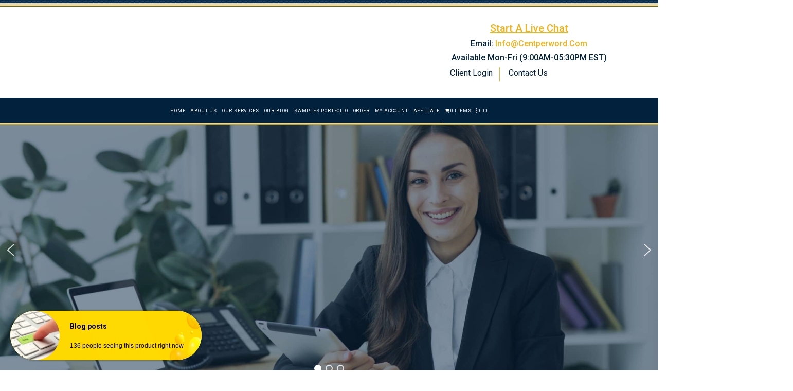

--- FILE ---
content_type: text/html; charset=utf-8
request_url: https://www.google.com/recaptcha/api2/anchor?ar=1&k=6LccX4waAAAAAGVvhH45QFoW-gf9UNEM3V5M4rY1&co=aHR0cHM6Ly9jZW50cGVyd29yZC5jb206NDQz&hl=en&v=PoyoqOPhxBO7pBk68S4YbpHZ&size=invisible&anchor-ms=20000&execute-ms=30000&cb=329zbymh6oe5
body_size: 48498
content:
<!DOCTYPE HTML><html dir="ltr" lang="en"><head><meta http-equiv="Content-Type" content="text/html; charset=UTF-8">
<meta http-equiv="X-UA-Compatible" content="IE=edge">
<title>reCAPTCHA</title>
<style type="text/css">
/* cyrillic-ext */
@font-face {
  font-family: 'Roboto';
  font-style: normal;
  font-weight: 400;
  font-stretch: 100%;
  src: url(//fonts.gstatic.com/s/roboto/v48/KFO7CnqEu92Fr1ME7kSn66aGLdTylUAMa3GUBHMdazTgWw.woff2) format('woff2');
  unicode-range: U+0460-052F, U+1C80-1C8A, U+20B4, U+2DE0-2DFF, U+A640-A69F, U+FE2E-FE2F;
}
/* cyrillic */
@font-face {
  font-family: 'Roboto';
  font-style: normal;
  font-weight: 400;
  font-stretch: 100%;
  src: url(//fonts.gstatic.com/s/roboto/v48/KFO7CnqEu92Fr1ME7kSn66aGLdTylUAMa3iUBHMdazTgWw.woff2) format('woff2');
  unicode-range: U+0301, U+0400-045F, U+0490-0491, U+04B0-04B1, U+2116;
}
/* greek-ext */
@font-face {
  font-family: 'Roboto';
  font-style: normal;
  font-weight: 400;
  font-stretch: 100%;
  src: url(//fonts.gstatic.com/s/roboto/v48/KFO7CnqEu92Fr1ME7kSn66aGLdTylUAMa3CUBHMdazTgWw.woff2) format('woff2');
  unicode-range: U+1F00-1FFF;
}
/* greek */
@font-face {
  font-family: 'Roboto';
  font-style: normal;
  font-weight: 400;
  font-stretch: 100%;
  src: url(//fonts.gstatic.com/s/roboto/v48/KFO7CnqEu92Fr1ME7kSn66aGLdTylUAMa3-UBHMdazTgWw.woff2) format('woff2');
  unicode-range: U+0370-0377, U+037A-037F, U+0384-038A, U+038C, U+038E-03A1, U+03A3-03FF;
}
/* math */
@font-face {
  font-family: 'Roboto';
  font-style: normal;
  font-weight: 400;
  font-stretch: 100%;
  src: url(//fonts.gstatic.com/s/roboto/v48/KFO7CnqEu92Fr1ME7kSn66aGLdTylUAMawCUBHMdazTgWw.woff2) format('woff2');
  unicode-range: U+0302-0303, U+0305, U+0307-0308, U+0310, U+0312, U+0315, U+031A, U+0326-0327, U+032C, U+032F-0330, U+0332-0333, U+0338, U+033A, U+0346, U+034D, U+0391-03A1, U+03A3-03A9, U+03B1-03C9, U+03D1, U+03D5-03D6, U+03F0-03F1, U+03F4-03F5, U+2016-2017, U+2034-2038, U+203C, U+2040, U+2043, U+2047, U+2050, U+2057, U+205F, U+2070-2071, U+2074-208E, U+2090-209C, U+20D0-20DC, U+20E1, U+20E5-20EF, U+2100-2112, U+2114-2115, U+2117-2121, U+2123-214F, U+2190, U+2192, U+2194-21AE, U+21B0-21E5, U+21F1-21F2, U+21F4-2211, U+2213-2214, U+2216-22FF, U+2308-230B, U+2310, U+2319, U+231C-2321, U+2336-237A, U+237C, U+2395, U+239B-23B7, U+23D0, U+23DC-23E1, U+2474-2475, U+25AF, U+25B3, U+25B7, U+25BD, U+25C1, U+25CA, U+25CC, U+25FB, U+266D-266F, U+27C0-27FF, U+2900-2AFF, U+2B0E-2B11, U+2B30-2B4C, U+2BFE, U+3030, U+FF5B, U+FF5D, U+1D400-1D7FF, U+1EE00-1EEFF;
}
/* symbols */
@font-face {
  font-family: 'Roboto';
  font-style: normal;
  font-weight: 400;
  font-stretch: 100%;
  src: url(//fonts.gstatic.com/s/roboto/v48/KFO7CnqEu92Fr1ME7kSn66aGLdTylUAMaxKUBHMdazTgWw.woff2) format('woff2');
  unicode-range: U+0001-000C, U+000E-001F, U+007F-009F, U+20DD-20E0, U+20E2-20E4, U+2150-218F, U+2190, U+2192, U+2194-2199, U+21AF, U+21E6-21F0, U+21F3, U+2218-2219, U+2299, U+22C4-22C6, U+2300-243F, U+2440-244A, U+2460-24FF, U+25A0-27BF, U+2800-28FF, U+2921-2922, U+2981, U+29BF, U+29EB, U+2B00-2BFF, U+4DC0-4DFF, U+FFF9-FFFB, U+10140-1018E, U+10190-1019C, U+101A0, U+101D0-101FD, U+102E0-102FB, U+10E60-10E7E, U+1D2C0-1D2D3, U+1D2E0-1D37F, U+1F000-1F0FF, U+1F100-1F1AD, U+1F1E6-1F1FF, U+1F30D-1F30F, U+1F315, U+1F31C, U+1F31E, U+1F320-1F32C, U+1F336, U+1F378, U+1F37D, U+1F382, U+1F393-1F39F, U+1F3A7-1F3A8, U+1F3AC-1F3AF, U+1F3C2, U+1F3C4-1F3C6, U+1F3CA-1F3CE, U+1F3D4-1F3E0, U+1F3ED, U+1F3F1-1F3F3, U+1F3F5-1F3F7, U+1F408, U+1F415, U+1F41F, U+1F426, U+1F43F, U+1F441-1F442, U+1F444, U+1F446-1F449, U+1F44C-1F44E, U+1F453, U+1F46A, U+1F47D, U+1F4A3, U+1F4B0, U+1F4B3, U+1F4B9, U+1F4BB, U+1F4BF, U+1F4C8-1F4CB, U+1F4D6, U+1F4DA, U+1F4DF, U+1F4E3-1F4E6, U+1F4EA-1F4ED, U+1F4F7, U+1F4F9-1F4FB, U+1F4FD-1F4FE, U+1F503, U+1F507-1F50B, U+1F50D, U+1F512-1F513, U+1F53E-1F54A, U+1F54F-1F5FA, U+1F610, U+1F650-1F67F, U+1F687, U+1F68D, U+1F691, U+1F694, U+1F698, U+1F6AD, U+1F6B2, U+1F6B9-1F6BA, U+1F6BC, U+1F6C6-1F6CF, U+1F6D3-1F6D7, U+1F6E0-1F6EA, U+1F6F0-1F6F3, U+1F6F7-1F6FC, U+1F700-1F7FF, U+1F800-1F80B, U+1F810-1F847, U+1F850-1F859, U+1F860-1F887, U+1F890-1F8AD, U+1F8B0-1F8BB, U+1F8C0-1F8C1, U+1F900-1F90B, U+1F93B, U+1F946, U+1F984, U+1F996, U+1F9E9, U+1FA00-1FA6F, U+1FA70-1FA7C, U+1FA80-1FA89, U+1FA8F-1FAC6, U+1FACE-1FADC, U+1FADF-1FAE9, U+1FAF0-1FAF8, U+1FB00-1FBFF;
}
/* vietnamese */
@font-face {
  font-family: 'Roboto';
  font-style: normal;
  font-weight: 400;
  font-stretch: 100%;
  src: url(//fonts.gstatic.com/s/roboto/v48/KFO7CnqEu92Fr1ME7kSn66aGLdTylUAMa3OUBHMdazTgWw.woff2) format('woff2');
  unicode-range: U+0102-0103, U+0110-0111, U+0128-0129, U+0168-0169, U+01A0-01A1, U+01AF-01B0, U+0300-0301, U+0303-0304, U+0308-0309, U+0323, U+0329, U+1EA0-1EF9, U+20AB;
}
/* latin-ext */
@font-face {
  font-family: 'Roboto';
  font-style: normal;
  font-weight: 400;
  font-stretch: 100%;
  src: url(//fonts.gstatic.com/s/roboto/v48/KFO7CnqEu92Fr1ME7kSn66aGLdTylUAMa3KUBHMdazTgWw.woff2) format('woff2');
  unicode-range: U+0100-02BA, U+02BD-02C5, U+02C7-02CC, U+02CE-02D7, U+02DD-02FF, U+0304, U+0308, U+0329, U+1D00-1DBF, U+1E00-1E9F, U+1EF2-1EFF, U+2020, U+20A0-20AB, U+20AD-20C0, U+2113, U+2C60-2C7F, U+A720-A7FF;
}
/* latin */
@font-face {
  font-family: 'Roboto';
  font-style: normal;
  font-weight: 400;
  font-stretch: 100%;
  src: url(//fonts.gstatic.com/s/roboto/v48/KFO7CnqEu92Fr1ME7kSn66aGLdTylUAMa3yUBHMdazQ.woff2) format('woff2');
  unicode-range: U+0000-00FF, U+0131, U+0152-0153, U+02BB-02BC, U+02C6, U+02DA, U+02DC, U+0304, U+0308, U+0329, U+2000-206F, U+20AC, U+2122, U+2191, U+2193, U+2212, U+2215, U+FEFF, U+FFFD;
}
/* cyrillic-ext */
@font-face {
  font-family: 'Roboto';
  font-style: normal;
  font-weight: 500;
  font-stretch: 100%;
  src: url(//fonts.gstatic.com/s/roboto/v48/KFO7CnqEu92Fr1ME7kSn66aGLdTylUAMa3GUBHMdazTgWw.woff2) format('woff2');
  unicode-range: U+0460-052F, U+1C80-1C8A, U+20B4, U+2DE0-2DFF, U+A640-A69F, U+FE2E-FE2F;
}
/* cyrillic */
@font-face {
  font-family: 'Roboto';
  font-style: normal;
  font-weight: 500;
  font-stretch: 100%;
  src: url(//fonts.gstatic.com/s/roboto/v48/KFO7CnqEu92Fr1ME7kSn66aGLdTylUAMa3iUBHMdazTgWw.woff2) format('woff2');
  unicode-range: U+0301, U+0400-045F, U+0490-0491, U+04B0-04B1, U+2116;
}
/* greek-ext */
@font-face {
  font-family: 'Roboto';
  font-style: normal;
  font-weight: 500;
  font-stretch: 100%;
  src: url(//fonts.gstatic.com/s/roboto/v48/KFO7CnqEu92Fr1ME7kSn66aGLdTylUAMa3CUBHMdazTgWw.woff2) format('woff2');
  unicode-range: U+1F00-1FFF;
}
/* greek */
@font-face {
  font-family: 'Roboto';
  font-style: normal;
  font-weight: 500;
  font-stretch: 100%;
  src: url(//fonts.gstatic.com/s/roboto/v48/KFO7CnqEu92Fr1ME7kSn66aGLdTylUAMa3-UBHMdazTgWw.woff2) format('woff2');
  unicode-range: U+0370-0377, U+037A-037F, U+0384-038A, U+038C, U+038E-03A1, U+03A3-03FF;
}
/* math */
@font-face {
  font-family: 'Roboto';
  font-style: normal;
  font-weight: 500;
  font-stretch: 100%;
  src: url(//fonts.gstatic.com/s/roboto/v48/KFO7CnqEu92Fr1ME7kSn66aGLdTylUAMawCUBHMdazTgWw.woff2) format('woff2');
  unicode-range: U+0302-0303, U+0305, U+0307-0308, U+0310, U+0312, U+0315, U+031A, U+0326-0327, U+032C, U+032F-0330, U+0332-0333, U+0338, U+033A, U+0346, U+034D, U+0391-03A1, U+03A3-03A9, U+03B1-03C9, U+03D1, U+03D5-03D6, U+03F0-03F1, U+03F4-03F5, U+2016-2017, U+2034-2038, U+203C, U+2040, U+2043, U+2047, U+2050, U+2057, U+205F, U+2070-2071, U+2074-208E, U+2090-209C, U+20D0-20DC, U+20E1, U+20E5-20EF, U+2100-2112, U+2114-2115, U+2117-2121, U+2123-214F, U+2190, U+2192, U+2194-21AE, U+21B0-21E5, U+21F1-21F2, U+21F4-2211, U+2213-2214, U+2216-22FF, U+2308-230B, U+2310, U+2319, U+231C-2321, U+2336-237A, U+237C, U+2395, U+239B-23B7, U+23D0, U+23DC-23E1, U+2474-2475, U+25AF, U+25B3, U+25B7, U+25BD, U+25C1, U+25CA, U+25CC, U+25FB, U+266D-266F, U+27C0-27FF, U+2900-2AFF, U+2B0E-2B11, U+2B30-2B4C, U+2BFE, U+3030, U+FF5B, U+FF5D, U+1D400-1D7FF, U+1EE00-1EEFF;
}
/* symbols */
@font-face {
  font-family: 'Roboto';
  font-style: normal;
  font-weight: 500;
  font-stretch: 100%;
  src: url(//fonts.gstatic.com/s/roboto/v48/KFO7CnqEu92Fr1ME7kSn66aGLdTylUAMaxKUBHMdazTgWw.woff2) format('woff2');
  unicode-range: U+0001-000C, U+000E-001F, U+007F-009F, U+20DD-20E0, U+20E2-20E4, U+2150-218F, U+2190, U+2192, U+2194-2199, U+21AF, U+21E6-21F0, U+21F3, U+2218-2219, U+2299, U+22C4-22C6, U+2300-243F, U+2440-244A, U+2460-24FF, U+25A0-27BF, U+2800-28FF, U+2921-2922, U+2981, U+29BF, U+29EB, U+2B00-2BFF, U+4DC0-4DFF, U+FFF9-FFFB, U+10140-1018E, U+10190-1019C, U+101A0, U+101D0-101FD, U+102E0-102FB, U+10E60-10E7E, U+1D2C0-1D2D3, U+1D2E0-1D37F, U+1F000-1F0FF, U+1F100-1F1AD, U+1F1E6-1F1FF, U+1F30D-1F30F, U+1F315, U+1F31C, U+1F31E, U+1F320-1F32C, U+1F336, U+1F378, U+1F37D, U+1F382, U+1F393-1F39F, U+1F3A7-1F3A8, U+1F3AC-1F3AF, U+1F3C2, U+1F3C4-1F3C6, U+1F3CA-1F3CE, U+1F3D4-1F3E0, U+1F3ED, U+1F3F1-1F3F3, U+1F3F5-1F3F7, U+1F408, U+1F415, U+1F41F, U+1F426, U+1F43F, U+1F441-1F442, U+1F444, U+1F446-1F449, U+1F44C-1F44E, U+1F453, U+1F46A, U+1F47D, U+1F4A3, U+1F4B0, U+1F4B3, U+1F4B9, U+1F4BB, U+1F4BF, U+1F4C8-1F4CB, U+1F4D6, U+1F4DA, U+1F4DF, U+1F4E3-1F4E6, U+1F4EA-1F4ED, U+1F4F7, U+1F4F9-1F4FB, U+1F4FD-1F4FE, U+1F503, U+1F507-1F50B, U+1F50D, U+1F512-1F513, U+1F53E-1F54A, U+1F54F-1F5FA, U+1F610, U+1F650-1F67F, U+1F687, U+1F68D, U+1F691, U+1F694, U+1F698, U+1F6AD, U+1F6B2, U+1F6B9-1F6BA, U+1F6BC, U+1F6C6-1F6CF, U+1F6D3-1F6D7, U+1F6E0-1F6EA, U+1F6F0-1F6F3, U+1F6F7-1F6FC, U+1F700-1F7FF, U+1F800-1F80B, U+1F810-1F847, U+1F850-1F859, U+1F860-1F887, U+1F890-1F8AD, U+1F8B0-1F8BB, U+1F8C0-1F8C1, U+1F900-1F90B, U+1F93B, U+1F946, U+1F984, U+1F996, U+1F9E9, U+1FA00-1FA6F, U+1FA70-1FA7C, U+1FA80-1FA89, U+1FA8F-1FAC6, U+1FACE-1FADC, U+1FADF-1FAE9, U+1FAF0-1FAF8, U+1FB00-1FBFF;
}
/* vietnamese */
@font-face {
  font-family: 'Roboto';
  font-style: normal;
  font-weight: 500;
  font-stretch: 100%;
  src: url(//fonts.gstatic.com/s/roboto/v48/KFO7CnqEu92Fr1ME7kSn66aGLdTylUAMa3OUBHMdazTgWw.woff2) format('woff2');
  unicode-range: U+0102-0103, U+0110-0111, U+0128-0129, U+0168-0169, U+01A0-01A1, U+01AF-01B0, U+0300-0301, U+0303-0304, U+0308-0309, U+0323, U+0329, U+1EA0-1EF9, U+20AB;
}
/* latin-ext */
@font-face {
  font-family: 'Roboto';
  font-style: normal;
  font-weight: 500;
  font-stretch: 100%;
  src: url(//fonts.gstatic.com/s/roboto/v48/KFO7CnqEu92Fr1ME7kSn66aGLdTylUAMa3KUBHMdazTgWw.woff2) format('woff2');
  unicode-range: U+0100-02BA, U+02BD-02C5, U+02C7-02CC, U+02CE-02D7, U+02DD-02FF, U+0304, U+0308, U+0329, U+1D00-1DBF, U+1E00-1E9F, U+1EF2-1EFF, U+2020, U+20A0-20AB, U+20AD-20C0, U+2113, U+2C60-2C7F, U+A720-A7FF;
}
/* latin */
@font-face {
  font-family: 'Roboto';
  font-style: normal;
  font-weight: 500;
  font-stretch: 100%;
  src: url(//fonts.gstatic.com/s/roboto/v48/KFO7CnqEu92Fr1ME7kSn66aGLdTylUAMa3yUBHMdazQ.woff2) format('woff2');
  unicode-range: U+0000-00FF, U+0131, U+0152-0153, U+02BB-02BC, U+02C6, U+02DA, U+02DC, U+0304, U+0308, U+0329, U+2000-206F, U+20AC, U+2122, U+2191, U+2193, U+2212, U+2215, U+FEFF, U+FFFD;
}
/* cyrillic-ext */
@font-face {
  font-family: 'Roboto';
  font-style: normal;
  font-weight: 900;
  font-stretch: 100%;
  src: url(//fonts.gstatic.com/s/roboto/v48/KFO7CnqEu92Fr1ME7kSn66aGLdTylUAMa3GUBHMdazTgWw.woff2) format('woff2');
  unicode-range: U+0460-052F, U+1C80-1C8A, U+20B4, U+2DE0-2DFF, U+A640-A69F, U+FE2E-FE2F;
}
/* cyrillic */
@font-face {
  font-family: 'Roboto';
  font-style: normal;
  font-weight: 900;
  font-stretch: 100%;
  src: url(//fonts.gstatic.com/s/roboto/v48/KFO7CnqEu92Fr1ME7kSn66aGLdTylUAMa3iUBHMdazTgWw.woff2) format('woff2');
  unicode-range: U+0301, U+0400-045F, U+0490-0491, U+04B0-04B1, U+2116;
}
/* greek-ext */
@font-face {
  font-family: 'Roboto';
  font-style: normal;
  font-weight: 900;
  font-stretch: 100%;
  src: url(//fonts.gstatic.com/s/roboto/v48/KFO7CnqEu92Fr1ME7kSn66aGLdTylUAMa3CUBHMdazTgWw.woff2) format('woff2');
  unicode-range: U+1F00-1FFF;
}
/* greek */
@font-face {
  font-family: 'Roboto';
  font-style: normal;
  font-weight: 900;
  font-stretch: 100%;
  src: url(//fonts.gstatic.com/s/roboto/v48/KFO7CnqEu92Fr1ME7kSn66aGLdTylUAMa3-UBHMdazTgWw.woff2) format('woff2');
  unicode-range: U+0370-0377, U+037A-037F, U+0384-038A, U+038C, U+038E-03A1, U+03A3-03FF;
}
/* math */
@font-face {
  font-family: 'Roboto';
  font-style: normal;
  font-weight: 900;
  font-stretch: 100%;
  src: url(//fonts.gstatic.com/s/roboto/v48/KFO7CnqEu92Fr1ME7kSn66aGLdTylUAMawCUBHMdazTgWw.woff2) format('woff2');
  unicode-range: U+0302-0303, U+0305, U+0307-0308, U+0310, U+0312, U+0315, U+031A, U+0326-0327, U+032C, U+032F-0330, U+0332-0333, U+0338, U+033A, U+0346, U+034D, U+0391-03A1, U+03A3-03A9, U+03B1-03C9, U+03D1, U+03D5-03D6, U+03F0-03F1, U+03F4-03F5, U+2016-2017, U+2034-2038, U+203C, U+2040, U+2043, U+2047, U+2050, U+2057, U+205F, U+2070-2071, U+2074-208E, U+2090-209C, U+20D0-20DC, U+20E1, U+20E5-20EF, U+2100-2112, U+2114-2115, U+2117-2121, U+2123-214F, U+2190, U+2192, U+2194-21AE, U+21B0-21E5, U+21F1-21F2, U+21F4-2211, U+2213-2214, U+2216-22FF, U+2308-230B, U+2310, U+2319, U+231C-2321, U+2336-237A, U+237C, U+2395, U+239B-23B7, U+23D0, U+23DC-23E1, U+2474-2475, U+25AF, U+25B3, U+25B7, U+25BD, U+25C1, U+25CA, U+25CC, U+25FB, U+266D-266F, U+27C0-27FF, U+2900-2AFF, U+2B0E-2B11, U+2B30-2B4C, U+2BFE, U+3030, U+FF5B, U+FF5D, U+1D400-1D7FF, U+1EE00-1EEFF;
}
/* symbols */
@font-face {
  font-family: 'Roboto';
  font-style: normal;
  font-weight: 900;
  font-stretch: 100%;
  src: url(//fonts.gstatic.com/s/roboto/v48/KFO7CnqEu92Fr1ME7kSn66aGLdTylUAMaxKUBHMdazTgWw.woff2) format('woff2');
  unicode-range: U+0001-000C, U+000E-001F, U+007F-009F, U+20DD-20E0, U+20E2-20E4, U+2150-218F, U+2190, U+2192, U+2194-2199, U+21AF, U+21E6-21F0, U+21F3, U+2218-2219, U+2299, U+22C4-22C6, U+2300-243F, U+2440-244A, U+2460-24FF, U+25A0-27BF, U+2800-28FF, U+2921-2922, U+2981, U+29BF, U+29EB, U+2B00-2BFF, U+4DC0-4DFF, U+FFF9-FFFB, U+10140-1018E, U+10190-1019C, U+101A0, U+101D0-101FD, U+102E0-102FB, U+10E60-10E7E, U+1D2C0-1D2D3, U+1D2E0-1D37F, U+1F000-1F0FF, U+1F100-1F1AD, U+1F1E6-1F1FF, U+1F30D-1F30F, U+1F315, U+1F31C, U+1F31E, U+1F320-1F32C, U+1F336, U+1F378, U+1F37D, U+1F382, U+1F393-1F39F, U+1F3A7-1F3A8, U+1F3AC-1F3AF, U+1F3C2, U+1F3C4-1F3C6, U+1F3CA-1F3CE, U+1F3D4-1F3E0, U+1F3ED, U+1F3F1-1F3F3, U+1F3F5-1F3F7, U+1F408, U+1F415, U+1F41F, U+1F426, U+1F43F, U+1F441-1F442, U+1F444, U+1F446-1F449, U+1F44C-1F44E, U+1F453, U+1F46A, U+1F47D, U+1F4A3, U+1F4B0, U+1F4B3, U+1F4B9, U+1F4BB, U+1F4BF, U+1F4C8-1F4CB, U+1F4D6, U+1F4DA, U+1F4DF, U+1F4E3-1F4E6, U+1F4EA-1F4ED, U+1F4F7, U+1F4F9-1F4FB, U+1F4FD-1F4FE, U+1F503, U+1F507-1F50B, U+1F50D, U+1F512-1F513, U+1F53E-1F54A, U+1F54F-1F5FA, U+1F610, U+1F650-1F67F, U+1F687, U+1F68D, U+1F691, U+1F694, U+1F698, U+1F6AD, U+1F6B2, U+1F6B9-1F6BA, U+1F6BC, U+1F6C6-1F6CF, U+1F6D3-1F6D7, U+1F6E0-1F6EA, U+1F6F0-1F6F3, U+1F6F7-1F6FC, U+1F700-1F7FF, U+1F800-1F80B, U+1F810-1F847, U+1F850-1F859, U+1F860-1F887, U+1F890-1F8AD, U+1F8B0-1F8BB, U+1F8C0-1F8C1, U+1F900-1F90B, U+1F93B, U+1F946, U+1F984, U+1F996, U+1F9E9, U+1FA00-1FA6F, U+1FA70-1FA7C, U+1FA80-1FA89, U+1FA8F-1FAC6, U+1FACE-1FADC, U+1FADF-1FAE9, U+1FAF0-1FAF8, U+1FB00-1FBFF;
}
/* vietnamese */
@font-face {
  font-family: 'Roboto';
  font-style: normal;
  font-weight: 900;
  font-stretch: 100%;
  src: url(//fonts.gstatic.com/s/roboto/v48/KFO7CnqEu92Fr1ME7kSn66aGLdTylUAMa3OUBHMdazTgWw.woff2) format('woff2');
  unicode-range: U+0102-0103, U+0110-0111, U+0128-0129, U+0168-0169, U+01A0-01A1, U+01AF-01B0, U+0300-0301, U+0303-0304, U+0308-0309, U+0323, U+0329, U+1EA0-1EF9, U+20AB;
}
/* latin-ext */
@font-face {
  font-family: 'Roboto';
  font-style: normal;
  font-weight: 900;
  font-stretch: 100%;
  src: url(//fonts.gstatic.com/s/roboto/v48/KFO7CnqEu92Fr1ME7kSn66aGLdTylUAMa3KUBHMdazTgWw.woff2) format('woff2');
  unicode-range: U+0100-02BA, U+02BD-02C5, U+02C7-02CC, U+02CE-02D7, U+02DD-02FF, U+0304, U+0308, U+0329, U+1D00-1DBF, U+1E00-1E9F, U+1EF2-1EFF, U+2020, U+20A0-20AB, U+20AD-20C0, U+2113, U+2C60-2C7F, U+A720-A7FF;
}
/* latin */
@font-face {
  font-family: 'Roboto';
  font-style: normal;
  font-weight: 900;
  font-stretch: 100%;
  src: url(//fonts.gstatic.com/s/roboto/v48/KFO7CnqEu92Fr1ME7kSn66aGLdTylUAMa3yUBHMdazQ.woff2) format('woff2');
  unicode-range: U+0000-00FF, U+0131, U+0152-0153, U+02BB-02BC, U+02C6, U+02DA, U+02DC, U+0304, U+0308, U+0329, U+2000-206F, U+20AC, U+2122, U+2191, U+2193, U+2212, U+2215, U+FEFF, U+FFFD;
}

</style>
<link rel="stylesheet" type="text/css" href="https://www.gstatic.com/recaptcha/releases/PoyoqOPhxBO7pBk68S4YbpHZ/styles__ltr.css">
<script nonce="QOqfE9x9fGID_VFRSXa2Sw" type="text/javascript">window['__recaptcha_api'] = 'https://www.google.com/recaptcha/api2/';</script>
<script type="text/javascript" src="https://www.gstatic.com/recaptcha/releases/PoyoqOPhxBO7pBk68S4YbpHZ/recaptcha__en.js" nonce="QOqfE9x9fGID_VFRSXa2Sw">
      
    </script></head>
<body><div id="rc-anchor-alert" class="rc-anchor-alert"></div>
<input type="hidden" id="recaptcha-token" value="[base64]">
<script type="text/javascript" nonce="QOqfE9x9fGID_VFRSXa2Sw">
      recaptcha.anchor.Main.init("[\x22ainput\x22,[\x22bgdata\x22,\x22\x22,\[base64]/[base64]/[base64]/[base64]/[base64]/[base64]/KGcoTywyNTMsTy5PKSxVRyhPLEMpKTpnKE8sMjUzLEMpLE8pKSxsKSksTykpfSxieT1mdW5jdGlvbihDLE8sdSxsKXtmb3IobD0odT1SKEMpLDApO08+MDtPLS0pbD1sPDw4fFooQyk7ZyhDLHUsbCl9LFVHPWZ1bmN0aW9uKEMsTyl7Qy5pLmxlbmd0aD4xMDQ/[base64]/[base64]/[base64]/[base64]/[base64]/[base64]/[base64]\\u003d\x22,\[base64]\\u003d\\u003d\x22,\x22KcOWe8KgYMKCdsOjEgxLW8OJw4LDtMOowpjCj8KHbUxybMKAYX1PwrDDssK/wrPCjMKuLcOPGCdGVAYXc3tSc8OAUMKZwrTCpsKWwqguw67CqMOtw6BrfcOeUsOzbsOdw7Eew5/ChMOswrzDsMOswrU5JUPCn0bChcORX0PCp8K1w7XDtybDr3rCjcK6wo1yN8OvXMOMw4nCnybDlgZ5wo/DlsKRUcO9w6LDlMOBw7ReMMOtw5rDm8OmN8KmwqR6dMKAVjvDk8Kqw6vCsScSw4DDvsKTaHzDi2XDs8K9w790w4orIMKRw55basOtdyjClsK/[base64]/[base64]/[base64]/[base64]/DnVVVw4jCv8KbU2VFwprCiMKow5Fxw5N9w7RNesOnwqzCjzzDmlfChX9dw6TDm2DDl8KtwqY+wrk/d8KTw6nCucOtwqBAw7gvw5nDmD/CsjdkbR/CqsOhwoTCtsKKMcOrw4/[base64]/Cqg3Cqyslw7jCu8KxTAx0w5tdasOUesOxw7F1OcOGO0BXanVNwq8IMQXCgQTCh8OvJGvDlsKiwq7DhsKIdA4Ywr3Dj8Onw5/CkgTCoFpKPSh1C8O3HsOHN8K4esK2wpZCwrvCu8O4ccK+XA/[base64]/[base64]/G0DDncOQw6DDhsO9w4R1wptmfm7DiSDChRvCkcO3w7/CjCsHXsKHwqDDilBdBSzCsSgPwqNONcKod3dqQkvDhFNFw6Bjwp/DhBnDs2ckwrIEMFXCulTCnsOywpt8U1PDp8KwwpLCvsOYw741fcO8VgzDusO7MTtNw7E5Uh9BZcOOIMKbM1/DuAwmRmfCvFtaw699H1zDtMOWBsOBw6DDrUbChMOKw57ClMKMFzAdwoXCtsKFwo9KwrpFJsKMGcORbMOcw6BSwrDCoT/CisOiWz7DqHDDtMKxRwvCg8OiRMO3wo/CkcOgwqgewpxjen7DlcOKFgMswr7CuQrCiF7DokgPOXJZwp/[base64]/ChcOdB8KhAgBww7rDjUxmw7VnXkjCoBVYw4pZwrNcw7MGEWfCvAbCg8ONw5TCgsOGw4jCsE7CosO/wrIbwoxXw6spIcK0WsO+ZMKIWALClsODw7bDtgPCusKLwqcxw4LCikbDnsKcwoDDi8Oaw5XClsO4CcK1MsOAIWcHwpwPwoRzC1bCqXPCiHrCg8O4w5sdPsOdWXgSwrYbB8KUOwACwpjCscKAw7/CrsKUw7YleMOPwoHDoQfCk8ORf8OMGy/CpMKSXxXCscKOw4kDwpPCiMOzwr0UFSXCn8KdEDQ1w57Dj1JDw5/DiidbcXcvw4pRwrRqQcOSPl/CjX/[base64]/[base64]/DmxLDlsOSesKPwpzCqcOEOcKGOy3CqHcGKsK3HnPDp8O3VsKZEcKqw5nChMK8wro1wrDCrWDCszQnW3ZdckLCkHHDo8OaasOBw6HCjcKnwp7CicOUw4VaCAEmEgV2TVstPsOBwpfCn1LDmgoDw6R+wpfChMOqwqEhw73CtcKUKQ8Hw585b8KKAAPDuMOrNcK6ZDN/w63DmhXDgcKrTWcFLsOrwrTCjTFewoXDtsOZw6ZRw6jCli1TNcKTZMOpHXbDisKCV2gDwoBcVMKqGEnDmEtzwpsfw7UswoUDQV/Cq2nCkirDjhLDmmrDr8OWDT5+eBAUwp7DmmQfw5XCmMOYw54SwrXDpMOlThoCw7QywqRQfsKEfnvCl2DDjcKHY11iB0LDlsK9fX/Cknk4wpwhw7whewQ5ZjnDp8KZUFHCi8KXccKWUMO9wrRzd8KTUEMuw6LDr3bCjDQAw7oIbghRw6xqwofDoFrCiT8iAVBOw6TDg8Kvw4Q6w4kSPMO5wrsbwr/[base64]/w4RlS8KZw6MUWsK2w6jDiG7DvH7DlzoJw4t3wrbDiQXDicKTX8KLwqfCn8Kyw7RILwrDklNaw55Iw4x7w4BwwrlqL8KOQALCv8ODwprCgsKsYjt6wrFtHAZbw4rDoXXCm3ksRsOjC1vDgXLDjMKawrXDqAYUwpLCnMKHw7d1QMK+wr3CnU/[base64]/Cv8OyNQrDn8OnfcKTR8KkBBYlwqTDt8OtbSjDksOQNUbCg8OheMKcwrN/QyPCosO6woDDn8OPcMKJw40gw41nOAE/OX53wrvCo8OsXAFmGcO+wo3CgcOwwqx1wp/DhV9pDMKTw59hchHCssKxw5jDn17DkDzDq8Oaw5dQYx1bwo86w53DjMKyw6l/w4/DrSQLw4/[base64]/[base64]/[base64]/DiFBww7EMHUrDqGZywr3CnF7DtsKXNB97w7TDhSdTwqbDuzhFeFzCmBrChAPCtcOUwqXCkMOkcXjDkzDDisOFCzJMw4jCsX5gwrcwZsK0LMKqZiZiwqdhQ8KYSEhBwrNgwqXDosKpBMOKVivCkCLCn3PDl0rDmMKRw6DDg8OIw6I/J8OefTNzOwwSJjfDjVrCpXHDilPCii86DMKeOcKFwqbCpxvDuTjDp8KhRzjDrsKIP8KVwoTDrsOjXMOZQsO1wp41Lm8Vw6XDrCHCuMK1w7bCuyPCmFvClh9Cw6/[base64]/Dl3zDscOjNzTDhcOQwonCsjDCmCVVYiw9DFXCjF7CmcKwczZ/wrLCsMKBHBAoJsKQcUpVwpQww49hIsKWw5PDmj52wrsOAQDCsjHDqcOMwosIOMOEesOIwoMGOFTDvcKBwqLDisKQw73Cs8KcTyPDtcKnGsKow68wIEZlDRfCl8Kxw4zDrcKYwoDDoRdsJl9GWUzCs8KuUMKscsKNw7rDn8Omwo8SKsO+Q8OFw6/Cn8OEw5PChApOYsKDMiZHJ8K5w61FVcKFD8Ocw5TCncOvWjtsN23Dk8Oke8KHJUYyTEjDkcO+DWkJP2ENwpBtw5cOHsOQwpkZw5PDiSd6RHjCq8KDw7Vxwr4IClUZw4PDgsKyFcKbcgHCtsO9w7TCmcKuw4PDpMKXwqXChzzDncOIwoIrwrrDlMKlDUPDtTx5XMO/wp/Ct8O5w5kEw6p/DcOzw75ZCMO+X8OlwpPDuRAOwpzDoMOTVMKDwqc1B1gfwqJsw7PCtsOmwqTCoQ/[base64]/fMO8b8KDw63Cg8OHwpg1wo0aX2DCmsOEdWwHw6HDo8KYVgITacKGUlrCrXgpwqUkP8KCw70vwoY0IkBwUD14w7VUNsKXw4/[base64]/w57CicKRwrQPwprCjMOUwojDqmjCpFZmHhcWZyxAwpB5O8Khwot7wqPDr1gWCGzCq39Xw7NCwpI6w7HDnw/Cli01w6zCqWMdwo7DgD3DkmhEwolfw6Qbw44ZTVrCgsKGYcOMwrPCscOjwqJbwrhCdRQ0UDVOXVDCqgQ7fsOWw4bCpSYJIC/DqAIhWMKrw4LDnsKVOsOKwqRSw607wr3Cq1h/w6x+dxMsdRtWLcOxMMOVwqR4w7nCtsKqwoRgUsKmw6RfIcOIwr4TLCEEw6pAw7zCrMO7McOLw6rDpMO6wr7ClMOeJEoiT33ChCcnI8Ozwp/DiC7DujvDkRjDq8OQwqYoKjDDrG7DqsKNTcOBw4Eew6YPwr7CjsOLwp0pcB7CihtmYX4xwq/DtsOkDsO9wr/DsAUMwopUP33CjcKle8OkO8KAXMKhw4fClFRTwr/ChsK3wo1MwpXCl0zDqcK1MMOVw6V3wrDCuCvChxhORgzChcK/[base64]/Cgg3DnDN7wrhkwrrDssOZwotqEsKuw57DrcKjw6wye8KbVMORdkbCvm/Ds8K2w7Z2FsKIGcKXwrYhJ8K1w4LCggMtw6LDjQDDgAYAKS9Owos0ZcK/w5rDk1XDkMO7wr7DkgkyHcOdRMKmLlvDkwLChDAcPyPDknB4L8OeDynDq8OywowWNHfCjXjDqxbCgcO4HsK7Y8Krw43DsMOZwq4kD0A3w6/Ct8Oed8OKLhl6wo82w4fDrCAhw43CosKXwqfCmMOww54/[base64]/w6/Dg8OhQQAIw6vDtnILw4oyWGZ9WinDmgXClG7DrMOSw7RlwoXDn8OBw7YdFUgZDcOFwqvCnC7DhzjCs8OcIsKFwo/ClGPCmsKZJ8KVw6w+HgAGWcOcw6d0CA3DkcOAB8Kbw47DkFAsQArCqzsMw717wq/DtlfDmmcRw7jCi8Ojw5ERwqjDokpCLMKoKW0mw4ZhMcKcI3jCmsKMPwHDu3Ziw4p0ZcO6eMOEw5Y/RsKcXXvDon5bw6UrwqtdCSBUU8OkMsKWwooSX8KEGsK4f0MXwoLDqjDDtcKVwqhiJE4RTD5Ew7nDmMOPwpLCuMOSf0rDhEVnWMKvw4oVXsOHw7TCqwglw5vCuMKWWgoCwrc+d8OOMsOfwrpULVDDkUBdZ8OSORDDgcKBAsKDSh/DjizDrcOuX1Asw5prw6rCkCnCjkvCixTDisKPwpXCo8KePMO+w6lrIcOIw6Ydwp9TS8OIMSHCigEgwovDo8Kmw6zDvUfCulXDlDV/M8OmSsKPJS7DlcOow6Fqw6AmdnTCujDCpMKlwrrCjcOZwr/CvcOEw63DnVLDhWEwcBPDozVTw5bClcOEFmVtGgBkw6zCjsOrw6U0e8OaS8OCJkA0w5LDq8KNw5vDjMKpSW3CrsKQw65Nw7/[base64]/w73DjMKDw7rDsVfCrMKJARd6w4UzacK2w5Vbc3DDikjDpnRcwqvCoj3Dn1HDkMKLUsKOw6JXwrzCgQrCtnPCtMO/ATbDucKzRsKiw6zCmXhLPyzCk8OtfgPCqCluw7fDpcKbUmPChcKdwoMcwqM2PMKkdMKmeHfCpn3CiToNw4hfY0TCucKXw5bCvMOcw7/ChcO8w6Aqwqk7w57CiMKywoLDmsOIw4IYw5fCpUjCmU5CworDlsK1w5/CmsOBwoXDpcOuD0PCo8OqW0kJdcKiEcKMHRPCu8KFw61HwovCu8ONwrHCihZEUcK0E8KiwrTDt8KiKUjCoR1Bw5/DiMK8wrXDmcK6wogkwoAwwrvDhcOXw4vDjsKeDMKoQTnDmsKoD8KXDF7Dk8K4VHDCt8OHA0TCtsK0fMOASsOQwp4mw7wPwptBwrDDoXPCvMOkT8O2w5HCqg3ChiYTFk/[base64]/[base64]/U8Ozw6jDo3vDsMOzwoTDmlJHKAjDj8KebkLCj0ZGPSXDrMKkwo7DjcOJwpHCvXfCtsKGNRPCksKywpMyw4nDs3ktw6seA8KBJcK4w6/[base64]/VGfDo1rDksKxw4PDtmLCvsOjDgsoHFfCsMK4w7DCs8KLTcOUOsOBw6DCsUPDncKbHhXCvMKJKcOIwo7CjMO+eQTClQvDvCPDqMOFA8OJaMOIBcOTwoc0HsOIwq/CmcOCXBTCnCIDwqTClE0Dw5Few4/DjcKjw6onAcOZwpzDh27DunrDssKgB2lYKMOcw7LDu8OBF0ENw67CrMKTwr1EHMOhw43CuUYPw4LDnVYcwo/[base64]/[base64]/DmsOkwqU5wrEdw53CisOHRmDCrsKWIsOYw43CusKTwogswpIaA3PDmcKbewnCqxnCshUubUQtXMOPw7HDtBZiHm7DjMKXJ8OvOMOMNjgRS0orOA/CiDbDv8K3w5zCpsKCwrVkw5vDnhvCvF/Cgh7CrcKTw6rCnMOjwo8/wpciLiBQd1xKw5vDn0fDjCLCkj/CksKmFBtPVHxSwoMmwotaTcKCw59bTXrClsOhw7DCrMKeZ8O+WcKbw7HCucKRwrfDqmjCvMO/w5DDisKwJ3QYwpfCr8K3wovDjDNqw5XCgsKYw7jCrCMAw4U+O8KsTR7CmsK9wpsAeMOnL37DmWs+Clp2asKgw4VCISPDsG7CgQRDIXVGaSvDoMOMwrHCv1nCpAwATFxUwowiR3IWwqDCu8KuwrQaw5d/w7rDjMKMwqo5w6cbwq7DkjbDqj7Ch8KdwojDpz3Cm13DnsOcwoYMwoBewq9SNcOKw4/[base64]/Dr8Kqw7XCtDfDjBfCvMKFwrDCtsOuUcKAwp3Cn8KObXvCs1fDhirDmsKpwqxDwp/Dsi0iw5dxw6p3FsKewrjCsRXCvcKpHsKCEhpnCMKMNTjCnsOSPQFnNMKXFcOkwpB4wqjDjEhMTcOxwpEYUHnDsMKNw7zDt8KqwppZwrPCmUYeVcKvw75gZQ/Dt8K9XMOPwpfDvMOkSsOlRMKxwpZiZkI0wpnDrC8UaMOkwqDClgMXeMKtwrpUw5MbDDYDwpNpPzofwp5owoQyaRJwwpbCs8OZwrcvwoswJj7DvsOZGgvDp8KJKMO/[base64]/DhQQBwozDpcKjwoVXMcKPw4oEaDXDqipbf2hcwrzCj8KjQn4+w7DDvsKzwpfCi8OoCsKXw4/DkcOSwpdXw6/ClcOWw6U3woHDscOBw4vDhjppwrTCrxvDqsKQLhbCuD7CmCHCiiwbDcKJbAjDglRXwpxjw6NLw5bDmGwJw59Hw7DDgcOQw6VBwrzCtsK/Kh0tP8KsScKYAMKSwoLDgnbCqTPCtxk/wo/CmkLDpEUydsKrw7XDoMO4w4rDhcKIwpjCq8O6N8KYwq/DlA/DtyzDssKLSsKPacOTFRJYwqXDkm3DkMKJDcOBb8OCDjtyasOoaMOVTAfCigx0asKWw4/CrMKvw7PCmTAZw6R3wrcEw5Vkw6DCgwbDsG4qwo7DpVjCicOwTzoYw69kw5AHwocEPcKUwpI4DMKVwp/CgcKzeMKZcjJ/[base64]/K2ddwrHCosK/CsKTCEfDiRjCoAtYZwfDqMOGesK7ScO4woHDoFzDrDQhw53DuQfClMKTwo00fcO2w7BKwqcZwpnDgMONw7LCicKjNMOpLyENAMKpA2QeesKHwqbCiSvCt8O3wq7CmMKbMCbDsjI1WcO/[base64]/CuUnDi8K7w5vDu8KSwoFwwpp0RAJsw5fCuy1nfsKjw4XCucK1QcOswo/DlcO3w5VybA99KsKEZ8KAwo8Oe8OqBMOOIMOOw6PDjF/CmFLDr8K9wrTCuMK8w74hRMOpw5fDsAMCBi/CqCYjwqYwwoo9wp/CtVHCs8Ofw5zDvFIIw7nCjMOfGAvCpMOgw5NCwrrCgiVUw5hBw5Yvw4R1w43DosObT8OOwoQPwoJVOcK4HMO+eC/ChWTDrsOJacK7fMKiw4xYw5U/[base64]/w7jCucO0wpclw47DlcOPw6nDmAlQUCJtDg8WI3TDksKOwofCjcOCNx8FP0TChsOHfTdgw5pzHlJww7spVQdXLcOYwr/[base64]/DusK0w4fDnwBywokANcKEw70oR8O3w6PClsKWW8O/w5sNdARJw6rCpsKxbC3Dj8K3w6JVw6fDm3wgwq9TMMKowqzCosKFGsKYH2zCkARjd3LCq8KjS0rCl0rDscKGwo7DqcO0w7sQTzPCvm/CowEqw747fMKDNsOVDUzDicOhwpoiwqc/[base64]/w60VcsOfw7zDlcKafl7Cly1xw5vDixvDpFwGwqxSw5XClXEEMA8WwoTChHZ1wrjCh8KXw6Yzw6AdwpXCjcKeVgYHCyDDpXl9csO5HMOsT2XCkcO/Zw5Hw4DDksOzw6fCgD3DucKvVEMCwpYMwrjCgE/DmsOEw7HCmMK6woDDgMK9wopWSMK5X2A+wr1GDXpgwo0jw6/Co8OPw7FDVMKwfcOZP8OFMXfDlHfDnT8Yw4nCkMOPXxZuUDXCnhgmLhzCi8KkazLDlRHDm27DpFECw597YT/CisOZSMKNw5LDqcKGw5vCjUQmAMKmSxnDjcK8w7nCswTCn0TCosO7YMOhYcOaw7p9wo/CihZYNF1Vw4VJwrRALnN+V1Rbw58Mw71ww4nDgkQmFXPCmcKFw459w7Q7w4zCvsK+wrvDhMK4b8O/Thwlw74Aw7xjw6MEw7E/wqnDpyHClFHCncO8w4BHOhFnw7zDkcKue8O6W2ZlwrIcJxstTcOCeCQcRsO0P8Ojw5HCisKSXWLCqMKmQhZKYFdawqLCgjTDp2LDj2Q8UcKOUAzCuWB/[base64]/Dm1l0w4rCrzvDkgrDtMK3DxLDi2HCr8KaQm4Ewr8Bw7sdasOpOkBYw4PCu3/CgsKmOFLCgnbCqDAcwpHDoVLClcOTwrPCpSVFTMOmUcKHwqw0QcKuw5dBccKNwpjCkjtTVj4jAEfDmBJFwq5DQlwaKTw2w4h2wr3DuR0yAsKbSzDDtw/CqkPDgcKKZ8Kdw7R/QmMCwqomBkoRQ8KhTm0jw4/DjnUzw692UcKLbCYqMcKQw6DDosKdw4/DsMKIe8KMwosNQ8Kcw4nDu8Oswo7Dv2IPX0bDmEY4woTCpWLDqG03wrMGC8OLw6PDuMOBw4/[base64]/wqXDl2zCvD3Di1FpW8K7w7omX8KpwoAAfVnDosOMHghWD8Kew57DgjvCqA8/Tmxvw4rCvMKLasOMwpM1wr1Iwr0tw4FOSMK8w6DDlcO/BiHDjMOBwpTCnMO8MVzCgMKYwqHCvWzDik7Di8OGajcOR8KRw41mw5TDp1PDg8OjBsKsUz3Dp3HDnMO1DMODM3k2w6cFU8OAwpEDLsOGCDp+wqTCqsOVwqZzwoM+L0rCv0gEwoLDrsKYwojDmsK6wrV7MDbCusK6BVsnwrfDtsK2KTAML8Oowp3CrjzDksOYcDJbwr/DuMKvZsOIVWPDn8OWw6HDp8Oiw6DDtXogw6EnYUlKw5UQTBQ6NlXDsMOGCk7Cr0/CuWnDj8OgBkjDhsO+MSzCgn7Cgnp4OcODwrTCrVfDuk0kLkHDrGHDlcKpwpUCKWcjbcOJQ8Kpwo/Cp8OJPQTDvRTDhcKyMMOewpXCj8Kkf3DDnEjDjhlVwojCpsKvR8O8J2lDU1PDp8KQH8OcLMOHPHnCsMKMCcKLQj3DmSLDqcOHNMKmwqYlwp3ChcKOw4jDqCI8B1vDi3g5w67CvMKAb8KZwoTCsA/Cv8Kmw6nDlsK/OhnClMOMfho7w6kVWyDCn8OhwrrDiMKPNkQjw48lw4rDmkxRw4ASZ0XCiAdWw4DDm1nDnjTDncKTbR7DmcOewqDDtcK/w6IvQi4Qw5ILDcOoXMOaGh/[base64]/wovCqMOxw6HDt8OYSsK+w5t9cSDDrMOSfMKIR8OuXMObwqDClyvCpcKBw6nCkAo4HBBZwqBOGVTCrsOvEipyQFgdw4kHw7HCkMO0KzLCg8OsHE/[base64]/CnsK3w7zCpnxfBcOcQSbCjwvDpwzDkVrDuUzDicO/w67CmlwjwpceLsOawq/CgVXCg8OkasOMwr/DoSAhNWnCksKLw6jDhBQmbUnCs8K0JMKNw7t+w5nDv8KDBQjDlU7DgUDDuMKMwrvDqmx6UcOINMOLAMKCw5B1wpzCghjDksOCw4hgL8K1e8OHT8KyXMO4w44Yw6Ywwp1tX8OvwoHDvcOaw5xqwqrDqMOew6xawpAAwpMkw5DDm3Fjw6w7w4TDhMK/wpXDozDCgRXCqTLCgATCqcOlw5rDnsKXwrcdEwR+K3RCdC3CmwDDq8OUw5fDlcKLHMKdw7dpaiLCumZ2UhzDhFYVbcO2KcKkOjPClSfDgyjCnzDDqy/CocKVKyJpw7/DgMO8J0fChcKpa8ONwr9UwpbDssO0wrXChcORw6nDr8OVUsK6SHXDrMK7cW1Xw43DkCDClMKBWMK5wqZ1wrLCpcOgw5QJwoPCr149EsOHw7gRLVMdZWINYCAzHsOww5lDMSXDklvCvykgF2nCtMO7w51FYGV3wqslVEM/[base64]/Du1jChcKlw7rCuVzDq8KvYD3ClsKPwoPDiCHDhRHDvV1ww4xFJsKNUsOXwq7Dm0TCicOhw6QIZsK6wrnDqsKJTX4zwqXDpGnCksKowptnwrkKPsKbDsKDAcOSehwYwotLAcKYwq3Cqn3CnB1ewqTCrsK5BMOow4x3YMKTfWFUwpciw4MaZsKxN8KKUsO+A0Z6wp/Ck8OXHGtPUltOQ1N2ZHvDgkwCEcObC8Oewo/[base64]/CvUzDlsKKwqxFw6vCrWnCrFfCvMOIccObw7g4UcOkw6vDocOPw6Rewq7Dn0jCul5kUjEdM2M7TcOodDnCpz/DscKKwojDncOvw7sBw4XCnCpswo5ywrjDpsKeShkTAMK7PsOwGcOOwrPDtcODw7/Cm1PDuA9EHcOKDcKke8KDC8OXw6fDuW9WwpTCtX9BwqEAw6sYw73Dr8KjwrLDo1vCtmHDtMOuGxfDkA/CsMOOCX5cw6FOw5zDosKXw6ZkHTXCi8OWGAlXAFx5BcOhwrVKwopOKXR0w4Zcwq3Cj8OAw5jDlMO2wqloL8Kvw4hGw4nDhMKDw6RmGMOYG3HDksOtw5NiKcKew7fDmMKEcMKaw4Bxw7ZKw5ZlwrHDqcK6w4k+w6LCi3nDtmYrw73DpF/ChyBgUmDCt3/DlsKJw4nCt2nCocKrw6TCjWTDs8O9UMONw5fCl8ONZi5uwpbCpMO9XkTDhCd3w7DCpzoIwrZRHXfDqxNVw5AQCiXDohbDgEfDvFFLHnQWBMONw4NEJMKhSzTDu8Olwp3DqMO7bMOZS8K+wpnDpQrDg8KTa08Ow4/CtTzDlcKdDcKNR8OUw5zCt8KfK8Kxwr7Cm8OkbMOKw7/Dr8KRwoTCpMOQXSoCw6LDhB3CpsK9w4JdNcKdw4NPI8OvMcOCWg7ChMOtOMOYc8O3wpw+c8KOwr/DtTd/wro7Jx0GMsOafzHCil0BA8OlYsO2w6DDmijChR/DmmcGw67Cv1sowqvCkhx1NDvDpcOTw6sGw6p2NR/CqHZLwrvCqH8zNHvDnMObw7TDlWxEY8K6woYCwpvCpMOGwpbDusKCYsKNwrQJecOsU8K8M8OYA1h1wrbCscKDbcKaV0YcLsOKCWrDusKlw458UDXDvgrCiSbCg8K8worDiQDDoXDCg8O3w74Qw59ewrofwqnCu8K5w7bCpDxDw4NWU3HCg8KBw5hlH1w/ZUNFfGTDtsKkfDYUXiUTUcODb8KPPsKTdkzCicOzbibDsMKjHcONw6jDihBZNR0tw7t6W8O1w6/Ck2hgUcKGLSPCn8OBwrNBwqsLG8OaDhnDjxnCkH8Rw609w6TDjcK5w6PCoFFEClt2XMOsGsOEGsOyw7jDuTpXwofCpMOydnETVsO/BMOowovDosK8GALDtsK+w7Qnw5sib2LDsMKCQQPCoUpow6rChsKIUcK/[base64]/DicOzUGZRwphhN2p+woHDl3xgYsKlworCkVNPZmrCr1Vkw7LCol1vw7jCn8KvJhJgR0/DiwDCjlY1VzNEw7BwwpkoMsOPw5fDi8KDWlcewql9cDfCv8Opwp8ywoF4wqTCoVrCvcK1OTTCtiA2d8OOb0TDqzEbQsKZw6ZoLFxQQMOrwrtQfcKgK8OlQ0lQNw3CusKgTMKeZH3Dt8OwJxrCqwfClWcMw4rDnEcTEcOswqHDsCciWjI2w6/[base64]/DcKXe8Onw45BJT4Nwqo5w6zCnGsHw7XCqcKWMMOVKcKqE8KbTnzDgG9wf1PDocKkwp9BMMODw4rDicKRYEvClw7DlMOUIMKLwrYnwqfCtcOlwovDlsKxa8O/w6jDol9dUMKMwprChcOLbwzDmnB6BMOmPDE3w7DDi8KTVgPCvyl6XcO/w754PUgwJwLDqMOnw6lbSMK+N0fCkgjDg8K/[base64]/CghPCvw7Dt8OvNMKVwq3Dk2vDpXrDry7Ctnc/w7E9E8O7w6DCjsOew4YcwqHDjcOlcyZow79/[base64]/[base64]/woZpwoPDjMOxACxDwp8Fa8KxGhXDtChBaMKgw7HDgzHCr8KDwpgaVSfCuUNRNV3CskAcw6PCl05Ow4XDlsKjGG7DhsO3w6fDvGJbVl8nwppyOn3Dm0wzwpDCh8KTworCkw3CgMOMNTLCilHChmczFQUOw583T8O/AsKaw4nDgRfDozDDlVtMXEA0woM7K8KMwq9Dw6cHYA5IMcOtJl7DpsOCAEUCwrXDtl3CknXDmBrCl0xXfEIywqZSwqPDqiPCvHHDqsK2wqUAwpfDlGIQNVNtwq/[base64]/CgcO3w5M8Q3nDhMKjXMOObcOzO8KlwqtoOEw7w4xvw4jDh0bDt8KEdcKEwrjDt8KRw5HDoxF9c2R+w4dBAcKuw6QhPhrDtQLCj8Ogw5jDpcKiw6/Cn8K7FGTDrsK4wqbCgV/CvMKdK3fCvMK6wo7DjlTCpQMOwo4+w5PDrsOLYn1NMXHCk8OfwrnCksKhUsOmdMO6JMKsSMKCFsOZCCvCuQ94AsKqwobCnMKJwo/[base64]/CsA1LZnPDmhjCh8ObwqUvwoDClRDDlcOxwp/DksOgWn0FwrbCucOlDMO0w5/Dm0zCg2vCosOOw5PDrsKVaznDkGbDhlvDqsKfQcOHbF0bYB8Pw5TCuzdewr3Dl8OSUMKywpnDjHA/w4RTccOkwpscJ29WRQ7DuHzDgFkwccOzwrInEMOew5FzQwjCszA7w7DDnMOVLcKXT8OKMsKywp7DmsO+w6FNw4NrQcO0K0TDq3A3w7bDoxXCsQUiw5FaPsO3wqE/wrfDocOqwqxBa1wUwqPCiMObdDbCp8KPQ8ODw5w6w4AIL8OjAMOdCMO+w7oOXsOxCynCqEADYnYKw4bDuUYSwrjDmcKcT8KUN8OVwpLDosOfNUXCiMK8DmInw4TDrMOmL8KwHlLDksOVeRbCosK5wqBQw4xIwpXDscOQfGVsOsK6Z1/CpnFgA8KcNR/Co8KTwqRhZTbCoBvCtXnChQ/DtDFzwo5Ww4rCsVjDvBdnQsOPYTwNw77CrcKWFnHCnnbCg8Oiw6EOwocQwqk0YArDhzLDkcKYwrFmwoUgNn46w6FBGcO5YMKqeMO4wrAzw7/DoQpjw53DjcKebibCmcKQw6dQw7HCmMKbMcOqUQTDvTvDkGLDoFvCjkPDplJpw6lTw5jDv8OxwroZwqsmD8O3CC1/[base64]/Cm8OodsOcwqnDnQvCjyLCnn3CkSN/C8KPw4cIwokaw6EEwqpiw7nCvSTCkEN/JiFQTC/DgcO8T8OQOF7CpsKjw5MyKAJ/KsOdwpEANUIZwoUCA8K2wo09DCDCuEnCl8OCw4IIVcOYEMOXwrHDt8KEwoljSsKZUcORScKgw5UiTcO8Pw8OPMKWDE/Dq8O2w5ZNG8OcPSDDvsKqwobDqsKvwppnZBFjChUnwobCmmYlw5YmflfDkA7DqMKvOMOzw7rDuVVFT0vCokLDj0jDv8OKS8KUw4TDiGPChzPDsMKNZGYRQsOgC8KaQmo/Tz5SwrvCgmpSw7bCtMKdwr84wqnCvMKXw54IDRE+KcOXw7/[base64]/[base64]/ClwLCmFxvVsKww4/Dp8KbwrpSNcKiUMK8wpNnwqzCgWZ5VsOOUcK8TwExw6LCt1VIwqwpBsODV8OsFBLDkWI+TsOvwoHDrWnClsOpacKJb30mXk80w4IGIl/Drjg9w7bCkD/CuHkJSAjDrD3CmcOPw4oAwobDmcK4JcKVYC5BBsOOw7QqKVzDnsKyIcKEwqLCmg9DEMOGw7cSPcK/w6I9cyFzwrxzw5fDhnNoXsOCw63DtsOHCMKvw5BhwoJxwqZ/w790LiIKwoLCm8OxU3XCtRgcZcOwFMO3bMO3w58nMTHDj8Ohw5PCtsKHw4bCtSfCnTbDoS/Dlm/CvDrCqMOTwpfDjTTCmVlBQMK5wo/DriHCg0bDtUYQw7I3wp3DoMKew4vCs2U0bcK2wq3CgsO8aMKIw5rDpMKvwpTCgQgXwpRrwo9sw6RHwpHChxtVw797LU/DnMOLNzLCnUTDosOdG8O8w5QNw5wkZMOPwr/DrMKWEUDCnWQ/JAfCkRBiwpBhw4vDmE98IjrDmBs/[base64]/DtlnDq8OZwp5kw5kTIk/DlcOqWDPDpsOqw7zDiMK4PSp8U8OUwq7DjUIJd0hgwpwuBSnDoFHCmyt3DsO5w5oPw7vDu0PDjWTDpGfDsWvDjy/DpcK5CsKLTwRDw5VBNGtvw7Inwr0HIcKtbQkiaQYgJglUwpXDjDPCjBzCm8OAwqI4wpsIw6HDjMOZw4ZzTMKQwoDDp8OMJSfCgjTDl8KTwrsuwoAhw4I9KmbCs3J7w6ENVzvDqsO2OsOeAXrCuEIKOsKQwrczdEcgLcObwozCs3gswq7Dt8Kow4rChsOrJhhCb8KUw7/DocOlAwnCtcOMw5HDhRHCgcO6wpDCqMKNwo0WKTjChsOFb8OwdmHDuMKpwpzDlTk0w4HClHcrw5zDsBkowqHDo8Kwwo51w5IjwoLDscOcfMKwwpXDjClEw7lpwrpewp7CqsO/[base64]/Ix7CpMO0WB84PcOAwqAzwrdmR8O0w6MRw4NjwoBMV8OSZMKlwrlJdip+w7xGwrPCkcOvTMOTbhfCtMO1w5VTw4zDncOFe8KNw47DucOMwr05w5bChcO9Hw/DhGMtwqfCksKXJHdFIsKbNV3CrMOdwpZgw6/Cj8OtwrI4w6fDsk9twrJlw6EJw6gSRm7DikXCsT3Dl3fCncOCNxHCnGISUMKiAmDCosKew5RKGltfInFzOsKXw6XCo8OgbX7Dh25JN0odZUzCqCNWVAU/WxMJUMKKNhnDtMOpccK8wrTDjsO+XE4IcBXClMOtasKiw6/[base64]/[base64]/DoxzChC8TJ8OiRCfDq0kpVcK+w63Cg19BwqfCkQFsS1XDg1bDvy9Tw4JZFsOYQxlew7AgIzlrwqrCtj3Dl8Ogw5tbasO5RsODNMKRw4AiI8Kqw4DDusOiVcOdw6nCksOTPUrDnsKkw4Y9F07Clx7DnDkmP8OhUnofw4bChE3DjMOkM2zCnVBmw45Ww7TCo8KPwp/Cp8OnRDjDqHfCnsKUwrDCvsOUeMOBw4xNwqvCrsKDE1ZhZ2wRTcKrwobCmC/DrnnCqB0cwoAkw7jCmMK7VsK3IA7Cr2YJQcK6w5fCkW0rTF0ww5bCsBpewoQTEHLCoz7Cm1JYEMKEw4HCnMKHw45zX0LCusOywp7Dj8OiIcONdsOLasKiw6vDpFjDvjbDgcOOC8KMHF/CtDVKNMOOwrkXG8OkwqcQDMK1w6xywplVDsOewpLDpMKPcQAvw7bDosKvAHPDt23CvsOqMSbCmTpQLitRw6/CtADDuyrDjmgoZ3/CvADCknkXfgxwwrfDosOkex3Dn2J/SxRSV8K/[base64]/[base64]/Dly/DiMKNw4jCnMK5cmXCk202csO9wqbDhMKswq5yCQcbex3CqHtNwrXCik8xw4PDrsOMw53CvcOEwqbChUnDr8Knw6XDqnLCrADCjsKPLRNXwr0+EWrCpsK8w5vCsFrDpAHDu8OgDStNwrkdw5M9W30ST3QCWWVAT8KNJcO+FsKHwqzCojPCscO9w7F4QiFoKX/CiHYFw5nCvMK3w6LChmgkwpHDvS55w6jDnAB3wqMRasKFwokpMMKsw60JQT9Jw7jDuncpBGk2IcKWw5VbCiwPOMKDYR3DmcOvJX/Ct8KjMsKaO1PDncKEwqYlQMOGwrc0wqbDhi98w4LCkyPDrXfCncKcw4HCsylkDMO5w4AWKgTCiMK2VlM7w4ojDsOCTCVHTMOlw5wxW8Kwwp/DoVHCs8K7wokqw6JYGsOfw4sCU3I8AD5ew5ZhIwfDi3Ukw5fDpcOXc2EuZMK8BsK8ElJUwqnCrEF7TDdeEcKQw6jCqBE3wox2w5VmPGDDi1DCv8K7EMK/wobDs8OBwpzDl8OjDhjCuMKZbCjCj8ONwplEwpbDvsK7wphyYsOxwoEfwqctw57CjlV/wrFbfsOSwpc7BcO4w7zCo8OywoMzwoLDksKXA8OHwoFbw77CniUSfsODw5Y5wrrCiErCjXzCtAYcwq4PZHXClnLDhgUTwqfDocOMaRwmw7FcdGrCmcOww4LCmh7Dvz/DlDLCscOwwr5Mw7wZw67CrnHDu8Kte8Kdw5c9Z25Vw5AWwrxIYFVMZcK0w4VZw7/Duyw3wpjDv2rCgUjDuWA4w5bChsKmwqrCjSsaw5dRwrZWT8Ogw73CjcOEwpHCmsKjamY7wrzCusKVVjnDlcOEw7Y1w6fDqsKwwpZJfGfDrsKOeSHCuMKAw7RYVhMVw5dKJ8Oew5rCksKLIgAxwpcEIsO6wr4tBCdFw4teak/DjMKCZAjDvWIqdMOwwpnCqMO4w5rDg8OVw6NUw7nDlcKywp5iw6vDv8Kpwq7Cv8OsHDQTw57CgsORw6TDny4/BgFiw7/Ds8OMFlPDuX/[base64]\\u003d\\u003d\x22],null,[\x22conf\x22,null,\x226LccX4waAAAAAGVvhH45QFoW-gf9UNEM3V5M4rY1\x22,0,null,null,null,0,[21,125,63,73,95,87,41,43,42,83,102,105,109,121],[1017145,304],0,null,null,null,null,0,null,0,null,700,1,null,0,\[base64]/76lBhnEnQkZnOKMAhnM8xEZ\x22,0,1,null,null,1,null,0,1,null,null,null,0],\x22https://centperword.com:443\x22,null,[3,1,1],null,null,null,1,3600,[\x22https://www.google.com/intl/en/policies/privacy/\x22,\x22https://www.google.com/intl/en/policies/terms/\x22],\x22E8Zz6B3SQtYLKDnzOpCBZxgCVHcXyQbkC/vWOukLFaU\\u003d\x22,1,0,null,1,1769206319612,0,0,[147],null,[91,151],\x22RC-xuK6vGqv9hW4Bg\x22,null,null,null,null,null,\x220dAFcWeA6XmP7WBdRFrccaEidbIJA7XLNSsN2-TkF2usq_GM652RRCWRXTFVn7SFxIo9RcKgMwSoY7hRqwsPs3M-KfFcTiO8x7JA\x22,1769289119495]");
    </script></body></html>